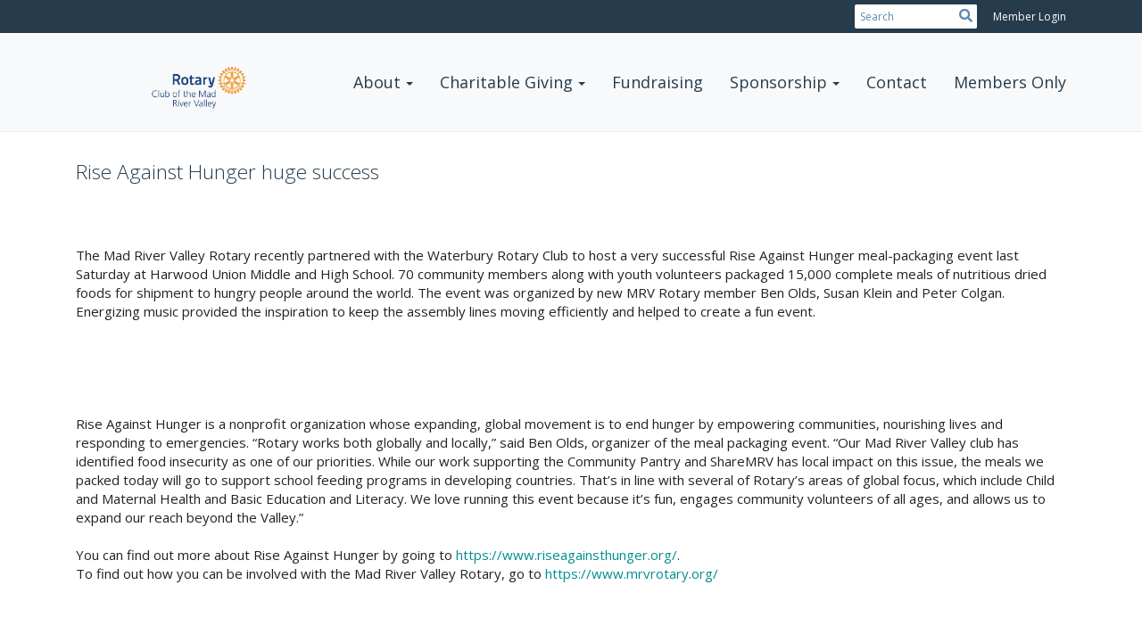

--- FILE ---
content_type: text/css
request_url: https://clubrunner.blob.core.windows.net/00000001451/en-ca/css/custom.css
body_size: 5324
content:
/** MRV Rotary **/

body#bodyContent,.RITheme div:not(.widget-title),.RITheme p,.RITheme input {
	/*font-family: "Open Sans",sans serif;*/
	font-family: "Helvetica Neue",Helvetica,Arial,sans-serif;
	font-size: 14px;
}
#menuContainer1 {
	top: 4px;
}
.t-menu .t-animation-container .t-group {
	position:relative;
	top:10px;
}
h1 {
	font-size: 150%;
}
.boxHeaderContainer1 {
	background-color: transparent;
}
h2,.boxHeaderContainer1 h2,.boxHeaderContainer1 .h2 {
	font-size: 120% !important;
	color: #355282;
	background-color: transparent;
	border-bottom: 1px solid #355282;
}
h3 {
	font-size: 110%;
}
p.follow {
	margin-bottom: 4px;
}
ul,.storyBody ul,.CustomWidgetBody ul {
	list-style-type: square;
	margin-top: 0;
}
blockquote {
	margin-left: 20px;
	padding-left: 20px;
	border-left: 4px solid #ccc;
}
.btn-primary {
	background-color: #355282;
}
#mainContainer1 {
	background: #fff;
}

#headerContainer1 {
	background-image: url('https://clubrunner.blob.core.windows.net/00000001451/Images/summer-head-2048a.jpg');
	background-color: #303440;
	background-attachment: fixed;
	background-repeat: no-repeat;
}
#loginContainer1,#bannerContainer1 {
	background-color: transparent;
	color: #fff;
}
.loginArea {
	color: #fff;
}
.BannerContent img {
	max-width: 100%;
}
#loginContainer1 a {
	color: #fff;
}
#bannerContainer1,#bannerContainer2 {
	padding:0;
}
#contentContainer1 {
	border-bottom: 1px solid #ccc;
}
#contentContainer3 {
	max-width: 100%;
}
.executivesItemContainer1,.executivesItemaltContainer1,.listitem,.listitemalt {
	width: 50%;
	float: left;
}
.well h3 {
	text-transform: none;
	font-weight: bold;
	margin-top: 0;
}
.clubMeetingPlace,.clubAddress {
	font-size: 12px;
}
.contact-well i {
	color: #005daa;
}
.contact-well i.fa-info-circle {
	font-size: 400%;
}
#footerContainer1 {
	background-color:transparent;
}
.AdvBanner {
	display: none;
}
#AdvertisementHomePageRotator,#AdvertisementInTitleRotator,.advertisementHomePageItemContainer1 {
	display: none;
}
#AdvertisementHomePageRotator .WidgetNoBorder {
	padding: 0;
}
.boxContainer1 {
	margin: 5px 0;
}
/*.rightColumn .MainWidgetWrapper {
	border-top: 1px solid #ccc;
}*/
.rightColumn .boxContainer1NoFrameNoBorder {
	display:none;
}
.rightColumn div.clubImage {
	text-align: left;
}
.TwoColumnsRightNarrow .middleColumn img {
	max-width: 100%;
}
#tblGrid_wrapper.dataTables_wrapper {
	top: 0;
}
.clubMoto h3.themeColorDark {
	text-align: left;
}
#footerContainer4 .WebsiteFooter {
	text-align: center;
}
#footerContainer4 .WebsiteFooter a {
	color: #999999;
}
#footerContainer4 .WebsiteFooter a:hover {
	color: #005daa;
}
#footerContainer4 .WebsiteFooter a i {
	font-size: 30px;
}
div#rights {
	font-family: "Open Sans";
	font-size: smaller;
}

/** BULLETIN **/
.sidebarContent img {
	display: none;
}

@media(max-width:415px){
	.executivesItemContainer1,.executivesItemaltContainer1,.listitem,.listitemalt {
	width: 100%;
	float: none;
	}
}
@media only screen and (min-width: 640px) and (max-width: 768px)
{
    #mainBgContainer1 { width: 100%; }
}
@media (max-width: 768px)
{
    
    .OneColumn,.TwoColumns,.ThreeColumns,.TwoColumnsRightNarrow, 
    .leftColumn,.rightColumn,.middleColumn,.ThreeColumns .middleColumn,
    #mainContainer1,#menuContainer1,#menuContainer2,#contentContainer2,
    .stretched .ThreeColumns,.stretched .TwoColumns,.stretched .OneColumn,
    .stretched .TwoColumns .leftColumn, .stretched .TwoColumns .middleColumn,.TwoColumns .middleColumn,
    #loginContainer1,#loginContainer2,#bannerContainer1,#bannerContainer2,#footerContainer1,
    .TwoColumns .leftColumn .boxContainer1, .TwoColumns .rightColumn .boxContainer1,
    .TwoColumns .middleColumn .boxContainer1, .TwoColumns .middleColumn .boxContainer1NoFrameNoBorder,
    .boxContainer1,.TwoColumns .middleColumn p,.stretched .ThreeColumns .middleColumn,.stretched .OneColumn .middleColumn,
    .ThreeColumns .middleColumn .boxContainer1, .ThreeColumns .middleColumn .boxContainer1NoFrameNoBorder,
    .ThreeColumns .middleColumn p,.TwoColumnsRightNarrow .middleColumn,.TwoColumnsRightNarrow .rightColumn,
    .TwoColumns .leftColumn .boxContainer1NoFrameNoBorder, .TwoColumns .rightColumn .boxContainer1NoFrameNoBorder,
    .ThreeColumns .leftColumn p,.allSponsorsItemContainer1, .allSponsorsItemaltContainer1,#menuContainer3,
    #footerContainer3,.stretched .ThreeColumns .leftColumn,.HomeContentWrapper,
    .stretched .TwoColumnsRightNarrow .middleColumn > div:first-child, .stretched .TwoColumnsRightNarrow .rightColumn, 
    .stretched .TwoColumns .rightColumn,#footerContainer2,.PageWidget,.stretched .OneColumn .middleColumn .boxContainer1,
    .stretched .ThreeColumns .rightColumn,.ThreeColumns .middleColumn .boxContainer2,
    .ThreeColumns .middleColumn .boxContainer1NoFrameNoBorder .boxContainer2,#contentContainer3,#contentContainer1,
    #contentContainer4,#mainContainer2,.langLblCover,#Menu,#headerContainer2,#headerContainer1,
    .ThreeColumns .leftColumn .boxContainer1NoFrameNoBorder,.contentHeaderBreadcrumbWrap,
	.contentHeaderBreadcrumb .AdvBanner,.contentHeaderBreadcrumb .contentHeaderBreadcrumbWrap
     {
        max-width: 100% !important; 
      }
 }